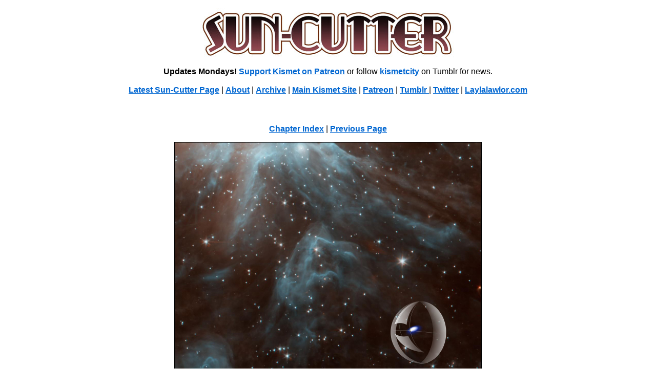

--- FILE ---
content_type: text/html
request_url: http://www.kismetcity.com/suncutter/sc304.shtml
body_size: 1671
content:
<!DOCTYPE html PUBLIC "-//W3C//DTD XHTML 1.0 Transitional//EN" "http://www.w3.org/TR/xhtml1/DTD/xhtml1-transitional.dtd">

<html>

<head>
<title>Kismet: Sun-Cutter - Page 304</title>

<META NAME="Title" CONTENT="Kismet- science fiction graphic novel">
<META name="keywords"  content="layla, kismet, layla lawlor, fiction, humor, science fiction, art, entertainment, sun-cutter">
<META NAME="description" CONTENT="Science fiction graphic novel - action, humor, romance">
<META NAME="Subject" CONTENT="fiction">

<style type="text/css">
			@import url(css/sc.css) screen;
</style>

</head>

<body>

<div id="main_body">
<center>
<p><img src="images/Art-Deco-logo-1.jpg"></p>

<strong>Updates Mondays!</strong> <a href="http://www.patreon.com/laylalawlor">Support Kismet on Patreon</a> or follow <a href="http://kismetcity.tumblr.com">kismetcity</a> on Tumblr for news.
<br /><br />

<a href="http://suncutter.tumblr.com/">Latest Sun-Cutter Page</a> | <a href="http://www.kismetcity.com/about.html">About</a> | <a href="scchapterindex.shtml">Archive</a> | <a href="http://www.kismetcity.com">Main Kismet Site</a> | <a href="http://www.patreon.com/laylalawlor">Patreon</a> | <a href="http://kismetcity.tumblr.com">Tumblr </a> | <a href="https://twitter.com/layla_in_alaska">Twitter</a> | <a href="http://www.laylalawlor.com">Laylalawlor.com</a>

<br />
<table width=50% border=0><tr><td align=center>

</td></tr></table>


<br /><br />



<p><a href="scchapterindex.shtml">Chapter Index</a> | 
<a href="sc293.shtml">Previous Page</a>


<p><a href="scchapterindex.shtml"><img src="pages/SC304.jpg" width=600 height=900 border=0></a></p>

<p><a href="scchapterindex.shtml">Chapter Index</a> | 
<a href="sc293.shtml">Previous Page</a> </p>

<br />
<h3>And that's a wrap!</h3>

To be updated when a new Kismet storyline starts, <a href="https://www.subscribepage.com/kismetlist">click here for the Kismet mailing list signup form.</a> 

<br /><br />

I'll send updates when there's new Kismet news to report, such as a Kickstarter, a new short comic, or a new storyline about to start.

<br /><br />

<b>What's next:</b> I'll be coloring the recent pages, making page edits (fixing typos and continuity errors) and preparing the Sun-Cutter graphic novels. I don't have an ETA on any of this yet; updates, when there's anything significant, will be announced on the mailing list and <a href="https://www.patreon.com/laylalawlor">the Patreon</a> if it's still running. The next Kismet storyline, <i>Cold Steel Rain,</i> will take place primarily in Kismet and pick up the storylines of the original Hunter's Moon cast as well as some of the new Sun-Cutter characters.


<br /><br />

<form><select id="setit" style="color: #000000" size="1" name="test"><option value="">Quick Navigation</option>    <option value="sc01.shtml">Part I: The Child of Morning</option>    <option value="sc69.shtml">Part II: Pieces of Us</option>    <option value="sc129.shtml">Part III: Things Fall Apart</option>    <option value="sc187.shtml">Part IV: Out of the Dark</option>
    <option value="sc253.shtml">Part V: Stars to Steer By</option>   <option value="scchapterindex.shtml">Archive</option>    <option value="http://suncutter.tumblr.com/">Latest Page on Tumblr</option>    <input type="button" value="Go"onclick="location.replace(setit.options[setit.selectedIndex].value)"></p></form>

</center>


</div>
</body>
</html>



--- FILE ---
content_type: text/css
request_url: http://www.kismetcity.com/suncutter/css/sc.css
body_size: 262
content:
body        { background: #FFF; margin: 0; padding: 0;			font-family: Arial, Helvetica, sans-serif; }A:link {color: #0066d1;font-family: Arial, Helvetica, sans-serif;font-weight: bold;text-decoration: underline;}A:visited {color: #b85b5a;font-family: Arial, Helvetica, sans-serif;font-weight: bold;text-decoration: underline;}	#main_body { text-align: left; width: 100% }#gray_box {    width: 50%;    padding: 10px;    border: 1px solid gray;    margin: 0px;background-color: #DDDDDD;}